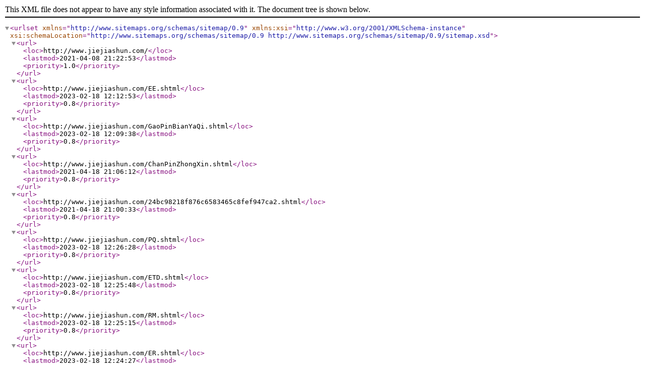

--- FILE ---
content_type: text/xml; Charset=utf-8
request_url: http://cdnhost.jiejiashun.com/?a=SitemapXml
body_size: 4277
content:
<urlset xmlns="http://www.sitemaps.org/schemas/sitemap/0.9" xmlns:xsi="http://www.w3.org/2001/XMLSchema-instance" xsi:schemaLocation="http://www.sitemaps.org/schemas/sitemap/0.9 http://www.sitemaps.org/schemas/sitemap/0.9/sitemap.xsd"><url><loc>http://www.jiejiashun.com/</loc><lastmod>2021-04-08 21:22:53</lastmod><priority>1.0</priority></url><url><loc>http://www.jiejiashun.com/EE.shtml</loc><lastmod>2023-02-18 12:12:53</lastmod><priority>0.8</priority></url><url><loc>http://www.jiejiashun.com/GaoPinBianYaQi.shtml</loc><lastmod>2023-02-18 12:09:38</lastmod><priority>0.8</priority></url><url><loc>http://www.jiejiashun.com/ChanPinZhongXin.shtml</loc><lastmod>2021-04-18 21:06:12</lastmod><priority>0.8</priority></url><url><loc>http://www.jiejiashun.com/24bc98218f876c6583465c8fef947ca2.shtml</loc><lastmod>2021-04-18 21:00:33</lastmod><priority>0.8</priority></url><url><loc>http://www.jiejiashun.com/PQ.shtml</loc><lastmod>2023-02-18 12:26:28</lastmod><priority>0.8</priority></url><url><loc>http://www.jiejiashun.com/ETD.shtml</loc><lastmod>2023-02-18 12:25:48</lastmod><priority>0.8</priority></url><url><loc>http://www.jiejiashun.com/RM.shtml</loc><lastmod>2023-02-18 12:25:15</lastmod><priority>0.8</priority></url><url><loc>http://www.jiejiashun.com/ER.shtml</loc><lastmod>2023-02-18 12:24:27</lastmod><priority>0.8</priority></url><url><loc>http://www.jiejiashun.com/EPC.shtml</loc><lastmod>2023-02-18 12:19:21</lastmod><priority>0.8</priority></url><url><loc>http://www.jiejiashun.com/JiShuZiLiao.shtml</loc><lastmod>2023-02-18 13:23:14</lastmod><priority>0.8</priority></url><url><loc>http://www.jiejiashun.com/EP.shtml</loc><lastmod>2023-02-18 12:28:01</lastmod><priority>0.8</priority></url><url><loc>http://www.jiejiashun.com/EF.shtml</loc><lastmod>2023-02-18 12:15:39</lastmod><priority>0.8</priority></url><url><loc>http://www.jiejiashun.com/CiHuanXianQuan.shtml</loc><lastmod>2023-02-18 12:58:35</lastmod><priority>0.8</priority></url><url><loc>http://www.jiejiashun.com/TiePianDianGan.shtml</loc><lastmod>2023-02-18 11:57:22</lastmod><priority>0.8</priority></url><url><loc>http://www.jiejiashun.com/SeHuanDianGan.shtml</loc><lastmod>2023-02-18 11:56:58</lastmod><priority>0.8</priority></url><url><loc>http://www.jiejiashun.com/RaoXianDianGan.shtml</loc><lastmod>2023-02-18 11:56:32</lastmod><priority>0.8</priority></url><url><loc>http://www.jiejiashun.com/DianGanXianQuan.shtml</loc><lastmod>2023-02-18 11:55:37</lastmod><priority>0.8</priority></url><url><loc>http://www.jiejiashun.com/DianGan.shtml</loc><lastmod>2023-02-18 11:48:57</lastmod><priority>0.8</priority></url><url><loc>http://www.jiejiashun.com/GuanYuWoMen.shtml</loc><lastmod>2021-04-18 22:17:43</lastmod><priority>0.8</priority></url><url><loc>http://www.jiejiashun.com/EFD.shtml</loc><lastmod>2023-02-18 12:17:29</lastmod><priority>0.8</priority></url><url><loc>http://www.jiejiashun.com/ATQ.shtml</loc><lastmod>2023-02-19 14:51:00</lastmod><priority>0.8</priority></url><url><loc>http://www.jiejiashun.com/DingZhi.shtml</loc><lastmod>2023-02-19 17:13:39</lastmod><priority>0.8</priority></url><url><loc>http://www.jiejiashun.com/ZiLiaoXiaZai.shtml</loc><lastmod>2023-02-19 16:50:34</lastmod><priority>0.8</priority></url><url><loc>http://www.jiejiashun.com/UU.shtml</loc><lastmod>2023-02-19 14:54:35</lastmod><priority>0.8</priority></url><url><loc>http://www.jiejiashun.com/EM.shtml</loc><lastmod>2023-02-19 14:53:54</lastmod><priority>0.8</priority></url><url><loc>http://www.jiejiashun.com/POT.shtml</loc><lastmod>2023-02-19 14:53:37</lastmod><priority>0.8</priority></url><url><loc>http://www.jiejiashun.com/EQ.shtml</loc><lastmod>2023-02-19 14:53:17</lastmod><priority>0.8</priority></url><url><loc>http://www.jiejiashun.com/EEL.shtml</loc><lastmod>2023-02-19 14:52:51</lastmod><priority>0.8</priority></url><url><loc>http://www.jiejiashun.com/EI.shtml</loc><lastmod>2023-02-18 12:27:12</lastmod><priority>0.8</priority></url><url><loc>http://www.jiejiashun.com/UY.shtml</loc><lastmod>2023-02-19 14:52:22</lastmod><priority>0.8</priority></url><url><loc>http://www.jiejiashun.com/ZhiLiangBiaoZhun.shtml</loc><lastmod>2023-02-21 19:30:45</lastmod><priority>0.8</priority></url><url><loc>http://www.jiejiashun.com/EDR.shtml</loc><lastmod>2023-02-19 14:50:36</lastmod><priority>0.8</priority></url><url><loc>http://www.jiejiashun.com/ChangJianWenTi.shtml</loc><lastmod>2023-02-18 13:18:06</lastmod><priority>0.8</priority></url><url><loc>http://www.jiejiashun.com/FuWuZhiChi.shtml</loc><lastmod>2023-02-18 13:16:37</lastmod><priority>0.8</priority></url><url><loc>http://www.jiejiashun.com/ShengChanSheBei.shtml</loc><lastmod>2023-02-18 13:14:08</lastmod><priority>0.8</priority></url><url><loc>http://www.jiejiashun.com/ZhengShu.shtml</loc><lastmod>2023-02-18 13:13:43</lastmod><priority>0.8</priority></url><url><loc>http://www.jiejiashun.com/GongSiJieShao.shtml</loc><lastmod>2023-02-18 13:13:12</lastmod><priority>0.8</priority></url><url><loc>http://www.jiejiashun.com/LvBoQi.shtml</loc><lastmod>2023-02-18 13:05:54</lastmod><priority>0.8</priority></url><url><loc>http://www.jiejiashun.com/TiePianBianYaQi.shtml</loc><lastmod>2023-02-19 18:03:01</lastmod><priority>0.8</priority></url><url><loc>http://www.jiejiashun.com/LianXiWoMen.shtml</loc><lastmod>2021-04-21 14:25:43</lastmod><priority>0.8</priority></url><url><loc>http://www.jiejiashun.com/XinNenYuanBianYaQi.shtml</loc><lastmod>2023-02-23 17:00:04</lastmod><priority>0.8</priority></url><url><loc>http://www.jiejiashun.com/45fb8b03bb0c369433c7a633864da553/45fb8b03bb0c369433c7a633864da553.shtml</loc><lastmod>2024-06-28 16:13</lastmod><priority>0.65</priority></url><url><loc>http://www.jiejiashun.com/a7c263cef431d8917f969941e134eed8/a7c263cef431d8917f969941e134eed8.shtml</loc><lastmod>2024-03-19 14:25</lastmod><priority>0.65</priority></url><url><loc>http://www.jiejiashun.com/83ac54105f0baed80af9e3a7e67338e5/83ac54105f0baed80af9e3a7e67338e5.shtml</loc><lastmod>2024-03-19 14:22</lastmod><priority>0.65</priority></url><url><loc>http://www.jiejiashun.com/e5fc72ea90d1dc054984113d7468b382/e5fc72ea90d1dc054984113d7468b382.shtml</loc><lastmod>2023-02-23 18:08</lastmod><priority>0.65</priority></url><url><loc>http://www.jiejiashun.com/b974190d67da0f10b162ceaed626b0e0/b974190d67da0f10b162ceaed626b0e0.shtml</loc><lastmod>2023-02-23 18:07</lastmod><priority>0.65</priority></url><url><loc>http://www.jiejiashun.com/f3d1c6d631448674c15ef048df0d3e9d/f3d1c6d631448674c15ef048df0d3e9d.shtml</loc><lastmod>2023-02-23 18:05</lastmod><priority>0.65</priority></url><url><loc>http://www.jiejiashun.com/205af01a8a63441531fda1180afa7be6/205af01a8a63441531fda1180afa7be6.shtml</loc><lastmod>2023-02-22 12:52</lastmod><priority>0.65</priority></url><url><loc>http://www.jiejiashun.com/b0b7ad4a7560cf8634732a8aee4f884b/b0b7ad4a7560cf8634732a8aee4f884b.shtml</loc><lastmod>2023-02-22 12:50</lastmod><priority>0.65</priority></url><url><loc>http://www.jiejiashun.com/de5522bd174a600436a72b9c812ac7a9/de5522bd174a600436a72b9c812ac7a9.shtml</loc><lastmod>2023-02-22 12:49</lastmod><priority>0.65</priority></url><url><loc>http://www.jiejiashun.com/30e0d43669aaa59fc28dba39b24e38c5/30e0d43669aaa59fc28dba39b24e38c5.shtml</loc><lastmod>2023-02-22 12:45</lastmod><priority>0.65</priority></url><url><loc>http://www.jiejiashun.com/ae8c659f2e922b1dec0aa918487f2ab9/ae8c659f2e922b1dec0aa918487f2ab9.shtml</loc><lastmod>2023-02-22 12:41</lastmod><priority>0.65</priority></url><url><loc>http://www.jiejiashun.com/7a707abbf6e6378ae44fc0cd67b33962/7a707abbf6e6378ae44fc0cd67b33962.shtml</loc><lastmod>2023-02-19 18:11</lastmod><priority>0.65</priority></url><url><loc>http://www.jiejiashun.com/fda15519be55998663f85901a9a85ac3/fda15519be55998663f85901a9a85ac3.shtml</loc><lastmod>2023-02-19 18:10</lastmod><priority>0.65</priority></url><url><loc>http://www.jiejiashun.com/44776f3112dce2b813cdcac3533d008e/44776f3112dce2b813cdcac3533d008e.shtml</loc><lastmod>2023-02-19 18:09</lastmod><priority>0.65</priority></url><url><loc>http://www.jiejiashun.com/6c36befb123d38ab058342691921a7f9/6c36befb123d38ab058342691921a7f9.shtml</loc><lastmod>2023-02-19 18:07</lastmod><priority>0.65</priority></url><url><loc>http://www.jiejiashun.com/f6747a8ff9ed56fd855fdf21ea3938f6/f6747a8ff9ed56fd855fdf21ea3938f6.shtml</loc><lastmod>2023-02-19 17:20</lastmod><priority>0.65</priority></url><url><loc>http://www.jiejiashun.com/24c0376fcedab4e7b2810e39e141b44c/24c0376fcedab4e7b2810e39e141b44c.shtml</loc><lastmod>2023-02-19 17:19</lastmod><priority>0.65</priority></url><url><loc>http://www.jiejiashun.com/b0322e062dc76af2412ec43ab36d761e/b0322e062dc76af2412ec43ab36d761e.shtml</loc><lastmod>2023-02-19 17:14</lastmod><priority>0.65</priority></url><url><loc>http://www.jiejiashun.com/0fe2ff763d888a32e4c244fe2ff169ae/0fe2ff763d888a32e4c244fe2ff169ae.shtml</loc><lastmod>2023-02-19 16:53</lastmod><priority>0.65</priority></url><url><loc>http://www.jiejiashun.com/f715058b4a54686cb0bc6d4dc4cf78b6/f715058b4a54686cb0bc6d4dc4cf78b6.shtml</loc><lastmod>2023-02-19 16:53</lastmod><priority>0.65</priority></url><url><loc>http://www.jiejiashun.com/afe77a585e6a14c91df47b47decd10b4/afe77a585e6a14c91df47b47decd10b4.shtml</loc><lastmod>2023-02-19 16:52</lastmod><priority>0.65</priority></url><url><loc>http://www.jiejiashun.com/f88f4189906ea9f77548aae539893c19/f88f4189906ea9f77548aae539893c19.shtml</loc><lastmod>2023-02-19 16:49</lastmod><priority>0.65</priority></url><url><loc>http://www.jiejiashun.com/8fb93c0b05c4677727c3e4771be9c8a5/8fb93c0b05c4677727c3e4771be9c8a5.shtml</loc><lastmod>2023-02-19 16:49</lastmod><priority>0.65</priority></url><url><loc>http://www.jiejiashun.com/6128bdc121a344ddd9858a3be237d2c7/6128bdc121a344ddd9858a3be237d2c7.shtml</loc><lastmod>2023-02-19 16:48</lastmod><priority>0.65</priority></url><url><loc>http://www.jiejiashun.com/98793fbf9080df1feadf8539ac2cede9/98793fbf9080df1feadf8539ac2cede9.shtml</loc><lastmod>2023-02-19 16:45</lastmod><priority>0.65</priority></url><url><loc>http://www.jiejiashun.com/07a2015eb60c4b55063ea3680f47950d/07a2015eb60c4b55063ea3680f47950d.shtml</loc><lastmod>2023-02-19 16:45</lastmod><priority>0.65</priority></url><url><loc>http://www.jiejiashun.com/9ddcb75b4ce371c5f8a3e4b92aa0b2a5/9ddcb75b4ce371c5f8a3e4b92aa0b2a5.shtml</loc><lastmod>2023-02-19 16:43</lastmod><priority>0.65</priority></url><url><loc>http://www.jiejiashun.com/a6e79abc440d10d908dfef3356d62cbb/a6e79abc440d10d908dfef3356d62cbb.shtml</loc><lastmod>2023-02-19 10:38</lastmod><priority>0.65</priority></url><url><loc>http://www.jiejiashun.com/b60d97abcdca4908001fb3d988b7b564/b60d97abcdca4908001fb3d988b7b564.shtml</loc><lastmod>2023-02-19 10:38</lastmod><priority>0.65</priority></url><url><loc>http://www.jiejiashun.com/8263ae7d0f485f13ab6d29343edbef02/8263ae7d0f485f13ab6d29343edbef02.shtml</loc><lastmod>2023-02-19 10:36</lastmod><priority>0.65</priority></url><url><loc>http://www.jiejiashun.com/2e4de54f33339c25b1125579ed50d6c4/2e4de54f33339c25b1125579ed50d6c4.shtml</loc><lastmod>2023-02-19 10:36</lastmod><priority>0.65</priority></url><url><loc>http://www.jiejiashun.com/95f5ffbea196b5dd25e70328647a07c6/95f5ffbea196b5dd25e70328647a07c6.shtml</loc><lastmod>2023-02-19 10:35</lastmod><priority>0.65</priority></url><url><loc>http://www.jiejiashun.com/119e9f3ac5d840d0b84fbe2b71b6d6df/119e9f3ac5d840d0b84fbe2b71b6d6df.shtml</loc><lastmod>2023-02-19 10:34</lastmod><priority>0.65</priority></url><url><loc>http://www.jiejiashun.com/2143a906f5c3b12f04c8dbdee8fd6bd7/2143a906f5c3b12f04c8dbdee8fd6bd7.shtml</loc><lastmod>2023-02-19 10:33</lastmod><priority>0.65</priority></url><url><loc>http://www.jiejiashun.com/222f56a1e942ec84726099a0255a8a21/222f56a1e942ec84726099a0255a8a21.shtml</loc><lastmod>2023-02-19 10:33</lastmod><priority>0.65</priority></url><url><loc>http://www.jiejiashun.com/4608f9beffb43b1030077aa80031d679/4608f9beffb43b1030077aa80031d679.shtml</loc><lastmod>2023-02-19 10:32</lastmod><priority>0.65</priority></url><url><loc>http://www.jiejiashun.com/40adbdd88916025431e2fb839de2ec03/40adbdd88916025431e2fb839de2ec03.shtml</loc><lastmod>2023-02-19 10:31</lastmod><priority>0.65</priority></url><url><loc>http://www.jiejiashun.com/841e86d3efdad47559d39a6b83e5696e/841e86d3efdad47559d39a6b83e5696e.shtml</loc><lastmod>2023-02-19 10:30</lastmod><priority>0.65</priority></url><url><loc>http://www.jiejiashun.com/5917b6b6a3c026056e46e6014a82d519/5917b6b6a3c026056e46e6014a82d519.shtml</loc><lastmod>2023-02-19 10:29</lastmod><priority>0.65</priority></url><url><loc>http://www.jiejiashun.com/c5892cec04609da9c4bdf9b501724290/c5892cec04609da9c4bdf9b501724290.shtml</loc><lastmod>2023-02-19 10:28</lastmod><priority>0.65</priority></url><url><loc>http://www.jiejiashun.com/262d3bbb6d5d7581bee33c58ac0e5b88/262d3bbb6d5d7581bee33c58ac0e5b88.shtml</loc><lastmod>2023-02-19 10:28</lastmod><priority>0.65</priority></url><url><loc>http://www.jiejiashun.com/3cf7eb0b69c5e860ec126452d7004fb5/3cf7eb0b69c5e860ec126452d7004fb5.shtml</loc><lastmod>2023-02-19 10:27</lastmod><priority>0.65</priority></url><url><loc>http://www.jiejiashun.com/084675541223db878083e8dc9724ae41/084675541223db878083e8dc9724ae41.shtml</loc><lastmod>2023-02-19 10:26</lastmod><priority>0.65</priority></url><url><loc>http://www.jiejiashun.com/90c3353636ee25fc096ebb5f520c354c/90c3353636ee25fc096ebb5f520c354c.shtml</loc><lastmod>2023-02-19 10:24</lastmod><priority>0.65</priority></url><url><loc>http://www.jiejiashun.com/6fbcc8eba9f8dab2abdd2181b9680759/6fbcc8eba9f8dab2abdd2181b9680759.shtml</loc><lastmod>2023-02-19 10:22</lastmod><priority>0.65</priority></url><url><loc>http://www.jiejiashun.com/9d6f74039bb2a6b3f7feac4b68f246fb/9d6f74039bb2a6b3f7feac4b68f246fb.shtml</loc><lastmod>2023-02-19 10:22</lastmod><priority>0.65</priority></url><url><loc>http://www.jiejiashun.com/026f07f71b6ab52d6d965f4ade15510a/026f07f71b6ab52d6d965f4ade15510a.shtml</loc><lastmod>2023-02-19 10:21</lastmod><priority>0.65</priority></url><url><loc>http://www.jiejiashun.com/8d218003080c8de1011f739b3a708e6d/8d218003080c8de1011f739b3a708e6d.shtml</loc><lastmod>2023-02-19 10:20</lastmod><priority>0.65</priority></url><url><loc>http://www.jiejiashun.com/92e7ad66ccbadb74e384046e66538bbc/92e7ad66ccbadb74e384046e66538bbc.shtml</loc><lastmod>2023-02-19 10:19</lastmod><priority>0.65</priority></url><url><loc>http://www.jiejiashun.com/3c0799f87e639569ebaac542f407861b/3c0799f87e639569ebaac542f407861b.shtml</loc><lastmod>2023-02-19 10:19</lastmod><priority>0.65</priority></url><url><loc>http://www.jiejiashun.com/d1fadf0780559e81a732e3c10faa1e12/d1fadf0780559e81a732e3c10faa1e12.shtml</loc><lastmod>2023-02-19 10:18</lastmod><priority>0.65</priority></url><url><loc>http://www.jiejiashun.com/e5378b8df1d66fe77069f334d961f6f6/e5378b8df1d66fe77069f334d961f6f6.shtml</loc><lastmod>2023-02-19 10:17</lastmod><priority>0.65</priority></url><url><loc>http://www.jiejiashun.com/b4e4a5fe9c723e61bb82d0773d335d56/b4e4a5fe9c723e61bb82d0773d335d56.shtml</loc><lastmod>2023-02-19 10:15</lastmod><priority>0.65</priority></url><url><loc>http://www.jiejiashun.com/e28b374e3ab8aa18f9fb56dfc76e0861/e28b374e3ab8aa18f9fb56dfc76e0861.shtml</loc><lastmod>2023-02-19 10:14</lastmod><priority>0.65</priority></url><url><loc>http://www.jiejiashun.com/39c62e766cc3a664cd7a4c225ed2449a/39c62e766cc3a664cd7a4c225ed2449a.shtml</loc><lastmod>2023-02-19 10:13</lastmod><priority>0.65</priority></url><url><loc>http://www.jiejiashun.com/dd01f93fcf89eb75963f356df37b2143/dd01f93fcf89eb75963f356df37b2143.shtml</loc><lastmod>2023-02-19 10:10</lastmod><priority>0.65</priority></url><url><loc>http://www.jiejiashun.com/b652f799c078a3b641650186ee81a141/b652f799c078a3b641650186ee81a141.shtml</loc><lastmod>2023-02-19 10:09</lastmod><priority>0.65</priority></url><url><loc>http://www.jiejiashun.com/63a630d44bf13a61c611d073f7e70ad3/63a630d44bf13a61c611d073f7e70ad3.shtml</loc><lastmod>2023-02-19 10:07</lastmod><priority>0.65</priority></url><url><loc>http://www.jiejiashun.com/01d58f1543b4971e68ea4c101ebf12a8/01d58f1543b4971e68ea4c101ebf12a8.shtml</loc><lastmod>2023-02-19 10:07</lastmod><priority>0.65</priority></url><url><loc>http://www.jiejiashun.com/f299cf6cb221e4e05415c3c762fe6a69/f299cf6cb221e4e05415c3c762fe6a69.shtml</loc><lastmod>2023-02-19 10:06</lastmod><priority>0.65</priority></url><url><loc>http://www.jiejiashun.com/07057e038ec431dcd3b637a333ca7946/07057e038ec431dcd3b637a333ca7946.shtml</loc><lastmod>2023-02-19 10:05</lastmod><priority>0.65</priority></url><url><loc>http://www.jiejiashun.com/60875342fdf9a61ce7aa1e182eb7461c/60875342fdf9a61ce7aa1e182eb7461c.shtml</loc><lastmod>2023-02-19 10:05</lastmod><priority>0.65</priority></url><url><loc>http://www.jiejiashun.com/21638f216ec2f12d114eb768f77b2209/21638f216ec2f12d114eb768f77b2209.shtml</loc><lastmod>2023-02-19 10:04</lastmod><priority>0.65</priority></url><url><loc>http://www.jiejiashun.com/e8b6725df2052038be6e18b362fb79ae/e8b6725df2052038be6e18b362fb79ae.shtml</loc><lastmod>2023-02-19 10:03</lastmod><priority>0.65</priority></url><url><loc>http://www.jiejiashun.com/891f927c2e6bf2c1bfcf81ba7c952fde/891f927c2e6bf2c1bfcf81ba7c952fde.shtml</loc><lastmod>2023-02-19 10:02</lastmod><priority>0.65</priority></url><url><loc>http://www.jiejiashun.com/c0b90a66770a2946ceccaeb88d50eb65/c0b90a66770a2946ceccaeb88d50eb65.shtml</loc><lastmod>2023-02-19 10:02</lastmod><priority>0.65</priority></url><url><loc>http://www.jiejiashun.com/90ce8ee4983604ce8ad2cf20b8896960/90ce8ee4983604ce8ad2cf20b8896960.shtml</loc><lastmod>2023-02-19 10:01</lastmod><priority>0.65</priority></url><url><loc>http://www.jiejiashun.com/32fe0db7156750e3e6e907575cede4be/32fe0db7156750e3e6e907575cede4be.shtml</loc><lastmod>2023-02-19 10:00</lastmod><priority>0.65</priority></url><url><loc>http://www.jiejiashun.com/fbadc306719c12c6047be7cef510117f/fbadc306719c12c6047be7cef510117f.shtml</loc><lastmod>2023-02-19 09:59</lastmod><priority>0.65</priority></url><url><loc>http://www.jiejiashun.com/ac44d54ccfbbfdd0864c20c6fccaa700/ac44d54ccfbbfdd0864c20c6fccaa700.shtml</loc><lastmod>2023-02-19 09:58</lastmod><priority>0.65</priority></url><url><loc>http://www.jiejiashun.com/1e21397e8040901eada8a9c013e8c585/1e21397e8040901eada8a9c013e8c585.shtml</loc><lastmod>2023-02-19 09:57</lastmod><priority>0.65</priority></url><url><loc>http://www.jiejiashun.com/b9f1ea925c8ede7b4305d59ad8ffd256/b9f1ea925c8ede7b4305d59ad8ffd256.shtml</loc><lastmod>2023-02-19 09:56</lastmod><priority>0.65</priority></url><url><loc>http://www.jiejiashun.com/aea2a9dcbd564d9e50b90307ea9c6c24/aea2a9dcbd564d9e50b90307ea9c6c24.shtml</loc><lastmod>2023-02-19 09:55</lastmod><priority>0.65</priority></url><url><loc>http://www.jiejiashun.com/00c3087a63fb4b730d1cc7d359282100/00c3087a63fb4b730d1cc7d359282100.shtml</loc><lastmod>2023-02-19 09:54</lastmod><priority>0.65</priority></url><url><loc>http://www.jiejiashun.com/88ad463caa66233184060d4848b558d5/88ad463caa66233184060d4848b558d5.shtml</loc><lastmod>2023-02-19 09:51</lastmod><priority>0.65</priority></url><url><loc>http://www.jiejiashun.com/33ffe33c04a0e5296879618aac651e75/33ffe33c04a0e5296879618aac651e75.shtml</loc><lastmod>2023-02-19 09:50</lastmod><priority>0.65</priority></url><url><loc>http://www.jiejiashun.com/f6870961e55a48cd1c0db100f396fc91/f6870961e55a48cd1c0db100f396fc91.shtml</loc><lastmod>2023-02-19 09:49</lastmod><priority>0.65</priority></url><url><loc>http://www.jiejiashun.com/83dfca232972b38c5bafc528f84ddf9a/83dfca232972b38c5bafc528f84ddf9a.shtml</loc><lastmod>2023-02-19 09:48</lastmod><priority>0.65</priority></url><url><loc>http://www.jiejiashun.com/de4f6bc6751b77a760f53d40305cc2ba/de4f6bc6751b77a760f53d40305cc2ba.shtml</loc><lastmod>2023-02-19 09:47</lastmod><priority>0.65</priority></url><url><loc>http://www.jiejiashun.com/74bd0e1a5ae3d9072b542baa200fe7c1/74bd0e1a5ae3d9072b542baa200fe7c1.shtml</loc><lastmod>2023-02-19 09:45</lastmod><priority>0.65</priority></url><url><loc>http://www.jiejiashun.com/eb5fe2032e30737100bd4474c8944ed1/eb5fe2032e30737100bd4474c8944ed1.shtml</loc><lastmod>2023-02-19 09:42</lastmod><priority>0.65</priority></url><url><loc>http://www.jiejiashun.com/b09253a0ea7877dd98e1596bbf7ff478/b09253a0ea7877dd98e1596bbf7ff478.shtml</loc><lastmod>2023-02-19 09:40</lastmod><priority>0.65</priority></url><url><loc>http://www.jiejiashun.com//index/zt.shtml</loc><lastmod>2023-02-18 22:32</lastmod><priority>0.82</priority></url><url><loc>http://www.jiejiashun.com//index/ChangShaBianYaQi.shtml</loc><lastmod>2024-03-07 18:33</lastmod><priority>0.82</priority></url><url><loc>http://www.jiejiashun.com//index/ZhongShanBianYaQi.shtml</loc><lastmod>2024-03-07 18:33</lastmod><priority>0.82</priority></url><url><loc>http://www.jiejiashun.com//index/GuangZhouBianYaQi.shtml</loc><lastmod>2024-03-07 18:33</lastmod><priority>0.82</priority></url><url><loc>http://www.jiejiashun.com//index/DongGuanBianYaQi.shtml</loc><lastmod>2024-03-07 18:33</lastmod><priority>0.82</priority></url><url><loc>http://www.jiejiashun.com/?a=Sitemap</loc><lastmod>2021-04-08 21:22:53</lastmod><priority>0.4</priority></url></urlset>